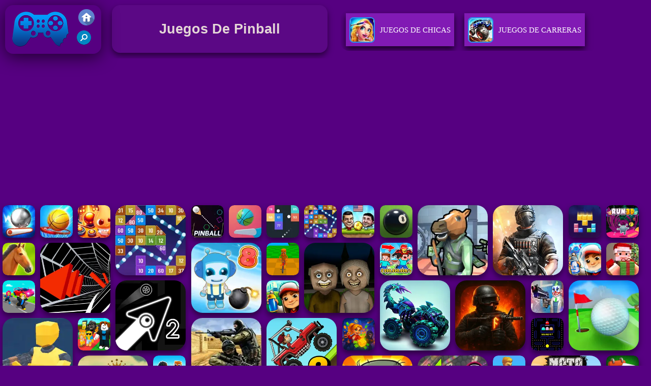

--- FILE ---
content_type: text/html; charset=UTF-8
request_url: https://www.juegosfriv2017.net/tag/juegos-de-pinball
body_size: 9452
content:
 <!DOCTYPE html><html lang="es">
<head>
<meta http-equiv="Content-Type" content="text/html; charset=utf-8" />
<meta name="viewport" content="width=device-width" />
<meta http-equiv="x-dns-prefetch-control" content="on" />
<title>Juegos De Pinball - Juega Juegos De Pinball en JuegosFriv2017.net</title><meta name="description" content="Juegos a Juegos De Pinball gratis en JuegosFriv2017.net. Juegos De Pinball incluye juego similar: Bricks Breaker, Bricks Breaker, PinBall Brick Mania, Idle Pinball Breakout, !" /><meta name="keywords" content="Juegos De Pinball, Juega Juegos De Pinball, Friv 2017, Juegos Friv 2017" /><meta name="google-site-verification" content="H-MLUPCu6HVpBkihzXLaKZeG18vwHd26lSYKq6OxToM" />
<script type="text/javascript">
SITE_URL = 'https://www.juegosfriv2017.net';
TEMPLATE_URL = '/templates/silk';
AD_COUNTDOWN = '15';
SEO_ON = '3';
USER_IS_ADMIN = '0';
COMMENT_POINTS = 10;
POST_POINTS = 10;
TOPIC_POINTS = 20;NEW_PMS = 0; NEW_FRS = 0; N_NEW_TOPIC = 0;DELETE_FRIEND_CONFIRM = 'Are you sure you want to delete this friend?';UNFRIENDED = 'Friend removed';REQUEST_SENT = 'Request sent';CHALLENGE_A_FRIEND = 'Challenge a friend';CHALLENGE_SUBMITTED = 'Challenge sent';CHALLENGE_ANOTHER = 'Challenge another friend';GAME_FAVOURITE = 'Favourite';GAME_UNFAVOURITE = 'Unfavourite';FILL_IN_FORM = 'Please make sure you\'ve filled in the required fields';N_COMMENT_FAST = 'Please wait at least 60 seconds between comments';N_POINTS_EARNED1 = 'You earned';N_POINTS_EARNED2 = 'points';N_POINTS_EARNED_COMMENT = 'for posting a comment';N_ONE_NEW_PM = 'You have a new private message';N_MULTIPLE_NEW_PMS1 = 'You have';N_MULTIPLE_NEW_PMS2 = 'unread private messages';N_ONE_NEW_FR = 'You have a new friend request';N_MULTIPLE_NEW_FRS1 = 'You have';N_MULTIPLE_NEW_FRS2 = 'new friend requests';N_VIEW = 'View';</script>
<script type="text/javascript" src="https://www.juegosfriv2017.net/includes/jquery-1.8.2.js"></script>
<script type="text/javascript" src="https://www.juegosfriv2017.net/includes/avarcade.js"></script>
<link rel="alternate" type="application/rss+xml" title="https://www.juegosfriv2017.net" href="https://www.juegosfriv2017.net/rss.php" />
<link rel="shortcut icon" href="https://www.juegosfriv2017.net/favicon.ico" type="image/x-icon" />
<link rel="icon" href="https://www.juegosfriv2017.net/favicon.ico" type="image/x-icon" />
<link rel="stylesheet" type="text/css" href="https://www.juegosfriv2017.net/templates/silk/phucviet_misc.css" /><link rel="stylesheet" type="text/css" href="https://www.juegosfriv2017.net/templates/silk/style.css" /><link rel="stylesheet" type="text/css" href="https://www.juegosfriv2017.net/templates/silk/cookieconsent.min.css" />
<link href="https://fonts.googleapis.com/css?family=Roboto|EB+Garamond|PT+Serif&display=swap" rel="stylesheet">
<!--java add from this-->
</head>
<body> 
<div id="header-game-logo-mis"><div class="header-game-logo">
<div class="header-logo"><a href="https://www.juegosfriv2017.net/" title="Juegos Friv 2017"><img src="https://www.juegosfriv2017.net/templates/silk/images/logo.png">Juegos Friv 2017</a></div>
<div class="header-logo-search"><div class="home-mobile"><a href="https://www.juegosfriv2017.net/" title="Friv 2017"><img src="https://www.juegosfriv2017.net/templates/silk/images/home-mobile.png"></a></div>
<div class="search-mobile"><button type="button" style="background: none;border: none;" id="myBtn1" class="butt1"><img src="https://www.juegosfriv2017.net/templates/silk/images/search-mobile.png"></button></div>
</div></div><div class="header-game-logo-tile"><h1>Juegos De Pinball</h1></div>
<div class="header-game-logo-tile-2"><div id="tag_view1">
<!--juegos-->
<li><a href="https://www.juegosfriv2017.net/vanhichi" title='Juegos De Chicas'>
    <img src="https://www.juegosfriv2017.net/templates/silk/images_category/a3603786d76c441388a2887fedf4f59agirls.jpg" alt='Juegos De Chicas'>	
	Juegos De Chicas
	</a>
</li><li><a href="https://www.juegosfriv2017.net/vanhicar" title='Juegos De Carreras'>
    <img src="https://www.juegosfriv2017.net/templates/silk/images_category/a3603786d76c441388a2887fedf4f59aracing.jpg" alt='Juegos De Carreras'>	
	Juegos De Carreras
	</a>
</li><li><a href="https://www.juegosfriv2017.net/vanhipuz" title='Juegos De Puzzle'>
    <img src="https://www.juegosfriv2017.net/templates/silk/images_category/a3603786d76c441388a2887fedf4f59apuzzle.jpg" alt='Juegos De Puzzle'>	
	Juegos De Puzzle
	</a>
</li><li><a href="https://www.juegosfriv2017.net/vanhiest" title='Juegos De Estrategia'>
    <img src="https://www.juegosfriv2017.net/templates/silk/images_category/a3603786d76c441388a2887fedf4f59aaventure.jpg" alt='Juegos De Estrategia'>	
	Juegos De Estrategia
	</a>
</li><li><a href="https://www.juegosfriv2017.net/vanhiacc" title='Juegos De Acción'>
    <img src="https://www.juegosfriv2017.net/templates/silk/images_category/a3603786d76c441388a2887fedf4f59aaction.jpg" alt='Juegos De Acción'>	
	Juegos De Acción
	</a>
</li><li><a href="https://www.juegosfriv2017.net/vanhidep" title='Juegos De Deportes'>
    <img src="https://www.juegosfriv2017.net/templates/silk/images_category/a3603786d76c441388a2887fedf4f59asports.jpg" alt='Juegos De Deportes'>	
	Juegos De Deportes
	</a>
</li><li><a href="https://www.juegosfriv2017.net/vanhihab" title='Juegos De Habilidad'>
    <img src="https://www.juegosfriv2017.net/templates/silk/images_category/a3603786d76c441388a2887fedf4f59askill.jpg" alt='Juegos De Habilidad'>	
	Juegos De Habilidad
	</a>
</li><!--juegos-->
</div></div></div><div id="parent"><div class="game img"><a  href="https://www.juegosfriv2017.net/vanhihab/pinball-world-cup"><div><img src="https://www.juegosfriv2017.net/games/images21/pinball-world-cup.webp" alt="Pinball World Cup" class="gesh x_sf1"></div><div class="title_game">Pinball World Cup</div></a></div><div class="game img"><a  href="https://www.juegosfriv2017.net/vanhidep/flipper-dunk"><div><img src="https://www.juegosfriv2017.net/games/images/flipper-dunk.webp" alt="Flipper Dunk" class="gesh x_sf1"></div><div class="title_game">Flipper Dunk</div></a></div><div class="game img"><a  href="https://www.juegosfriv2017.net/vanhihab/aventura-del-chico-pinball"><div><img src="https://www.juegosfriv2017.net/games/images/aventura-del-chico-pinball.webp" alt="Aventura del Chico Pinball" class="gesh x_sf1"></div><div class="title_game">Aventura del Chico Pinball</div></a></div><div class="game fimg"><a href="https://www.juegosfriv2017.net/vanhipuz/bricks-breaker-3"><div><img src="https://www.juegosfriv2017.net/games/images21/bricks-breaker.webp" alt="Bricks Breaker" class="gesh x_sf1"></div><div class="title_game" style="border-radius: 8%;">Bricks Breaker</div></a></div><div class="game img"><a  href="https://www.juegosfriv2017.net/vanhihab/pinball-brick-mania"><div><img src="https://www.juegosfriv2017.net/games/images21/pinball-brick-mania.webp" alt="PinBall Brick Mania" class="gesh x_sf1"></div><div class="title_game">PinBall Brick Mania</div></a></div><div class="game img"><a  href="https://www.juegosfriv2017.net/vanhidep/flipper-dunk-3d"><div><img src="https://www.juegosfriv2017.net/games/images/flipper-dunk-3d.webp" alt="Flipper Dunk 3D" class="gesh x_sf1"></div><div class="title_game">Flipper Dunk 3D</div></a></div><div class="game img"><a  href="https://www.juegosfriv2017.net/vanhipuz/idle-pinball-breakout"><div><img src="https://www.juegosfriv2017.net/games/images21/idle-pinball-breakout.webp" alt="Idle Pinball Breakout" class="gesh x_sf1"></div><div class="title_game">Idle Pinball Breakout</div></a></div><div class="game img"><a  href="https://www.juegosfriv2017.net/vanhipuz/bricks-breaker-2"><div><img src="https://www.juegosfriv2017.net/games/images21/bricks-breaker.webp" alt="Bricks Breaker" class="gesh x_sf1"></div><div class="title_game">Bricks Breaker</div></a></div><div class="game img"><a  href="https://www.juegosfriv2017.net/vanhidep/football-legends"><div><img src="https://www.juegosfriv2017.net/games/images21/football-legends.webp" alt="Football Legends" class="gesh x_sf1"></div><div class="title_game">Football Legends</div></a></div><div class="game img"><a  href="https://www.juegosfriv2017.net/vanhidep/8-ball-billiards-classic"><div><img src="https://www.juegosfriv2017.net/games/images/8-ball-billiards-classic.webp" alt="8 Ball Billiards Classic" class="gesh x_sf1"></div><div class="title_game">8 Ball Billiards Classic</div></a></div><div class="game fimg"><a href="https://www.juegosfriv2017.net/vanhiacc/bank-robbery"><div><img src="https://www.juegosfriv2017.net/games/images21/bank-robbery.webp" alt="Bank robbery" class="gesh x_sf1"></div><div class="title_game" style="border-radius: 8%;">Bank robbery</div></a></div><div class="game fimg"><a href="https://www.juegosfriv2017.net/vanhiacc/half-life-online"><div><img src="https://www.juegosfriv2017.net/games/images2025/half-life-online.webp" alt="Half Life Online" class="gesh x_sf1"></div><div class="title_game" style="border-radius: 8%;">Half Life Online</div></a></div><div class="game img"><a  href="https://www.juegosfriv2017.net/vanhipuz/happy-blocks-2"><div><img src="https://www.juegosfriv2017.net/games/images2025/happy-blocks.webp" alt="Happy Blocks" class="gesh x_sf1"></div><div class="title_game">Happy Blocks</div></a></div><div class="game img"><a  href="https://www.juegosfriv2017.net/vanhicar/run-3d"><div><img src="https://www.juegosfriv2017.net/games/images2024/run-3d.webp" alt="Run 3D" class="gesh x_sf1"></div><div class="title_game">Run 3D</div></a></div><div class="game img"><a  href="https://www.juegosfriv2017.net/vanhicar/horse-run-3d"><div><img src="https://www.juegosfriv2017.net/games/images/horse-run-3d.webp" alt="Horse Run 3D" class="gesh x_sf1"></div><div class="title_game">Horse Run 3D</div></a></div><div class="game fimg"><a href="https://www.juegosfriv2017.net/vanhicar/tunnel-road"><div><img src="https://www.juegosfriv2017.net/games/images2025/tunnel-road.webp" alt="Tunnel Road" class="gesh x_sf1"></div><div class="title_game" style="border-radius: 8%;">Tunnel Road</div></a></div><div class="game fimg"><a href="https://www.juegosfriv2017.net/vanhihab/bomb-it-8"><div><img src="https://www.juegosfriv2017.net/games/images/bomb-it-8.webp" alt="Bomb It 8" class="gesh x_sf1"></div><div class="title_game" style="border-radius: 8%;">Bomb It 8</div></a></div><div class="game img"><a  href="https://www.juegosfriv2017.net/vanhicar/italian-brainrot-bike-rush"><div><img src="https://www.juegosfriv2017.net/games/images2025/italian-brainrot-bike-rush.webp" alt="Italian Brainrot Bike Rush" class="gesh x_sf1"></div><div class="title_game">Italian Brainrot Bike Rush</div></a></div><div class="game fimg"><a href="https://www.juegosfriv2017.net/vanhiacc/the-road-home--granny-escape"><div><img src="https://www.juegosfriv2017.net/games/images2025/the-road-home--granny-escape.webp" alt="The Road Home: Granny Escape" class="gesh x_sf1"></div><div class="title_game" style="border-radius: 8%;">The Road Home: Granny Escape</div></a></div><div class="game img"><a  href="https://www.juegosfriv2017.net/vanhiest/steal-a-brainrot-with-noob-and-pro!"><div><img src="https://www.juegosfriv2017.net/games/images2025/steal-a-brainrot-with-noob-and-pro!.webp" alt="Steal a Brainrot with Noob and Pro!" class="gesh x_sf1"></div><div class="title_game">Steal a Brainrot with Noob and Pro!</div></a></div><div class="game img"><a  href="https://www.juegosfriv2017.net/vanhihab/subway-surfers-easter-edinburgh"><div><img src="https://www.juegosfriv2017.net/games/images2025/subway-surfers-easter-edinburgh.webp" alt="Subway Surfers Easter Edinburgh" class="gesh x_sf1"></div><div class="title_game">Subway Surfers Easter Edinburgh</div></a></div><div class="game fimg"><a href="https://www.juegosfriv2017.net/vanhidep/minigolf-clash"><div><img src="https://www.juegosfriv2017.net/games/images/minigolf-clash.webp" alt="Minigolf Clash" class="gesh x_sf1"></div><div class="title_game" style="border-radius: 8%;">Minigolf Clash</div></a></div><div class="game fimg"><a href="https://www.juegosfriv2017.net/vanhicar/geometry-arrow-2"><div><img src="https://www.juegosfriv2017.net/games/images2025/geometry-arrow-2.webp" alt="Geometry Arrow 2" class="gesh x_sf1"></div><div class="title_game" style="border-radius: 8%;">Geometry Arrow 2</div></a></div><div class="game fimg"><a href="https://www.juegosfriv2017.net/vanhicar/mad-truck-challenge-special-2"><div><img src="https://www.juegosfriv2017.net/games/images2025/mad-truck-challenge-special.webp" alt="Mad Truck Challenge Special" class="gesh x_sf1"></div><div class="title_game" style="border-radius: 8%;">Mad Truck Challenge Special</div></a></div><div class="game fimg"><a href="https://www.juegosfriv2017.net/vanhiacc/fragen"><div><img src="https://www.juegosfriv2017.net/games/images2025/fragen.webp" alt="FRAGEN" class="gesh x_sf1"></div><div class="title_game" style="border-radius: 8%;">FRAGEN</div></a></div><div class="game img"><a  href="https://www.juegosfriv2017.net/vanhiest/survival-craft-xmas-special"><div><img src="https://www.juegosfriv2017.net/games/images21/survival-craft-xmas-special.webp" alt="Survival Craft Xmas Special" class="gesh x_sf1"></div><div class="title_game">Survival Craft Xmas Special</div></a></div><div class="game fimg"><a href="https://www.juegosfriv2017.net/vanhiacc/ferge-io"><div><img src="https://www.juegosfriv2017.net/games/images21/ferge-io.webp" alt="Ferge.io" class="gesh x_sf1"></div><div class="title_game" style="border-radius: 8%;">Ferge.io</div></a></div><div class="game img"><a  href="https://www.juegosfriv2017.net/vanhicar/steal-car-duel"><div><img src="https://www.juegosfriv2017.net/games/images2025/steal-car-duel.webp" alt="Steal Car Duel" class="gesh x_sf1"></div><div class="title_game">Steal Car Duel</div></a></div><div class="game fimg"><a href="https://www.juegosfriv2017.net/vanhiacc/cs-online-2"><div><img src="https://www.juegosfriv2017.net/games/images/cs-online.webp" alt="CS Online" class="gesh x_sf1"></div><div class="title_game" style="border-radius: 8%;">CS Online</div></a></div><div class="game fimg"><a href="https://www.juegosfriv2017.net/vanhicar/hill-climb-racing-2-adventure"><div><img src="https://www.juegosfriv2017.net/games/images2025/hill-climb-racing-2-adventure.webp" alt="Hill Climb Racing 2: Adventure" class="gesh x_sf1"></div><div class="title_game" style="border-radius: 8%;">Hill Climb Racing 2: Adventure</div></a></div><div class="game fimg"><a href="https://www.juegosfriv2017.net/vanhicar/moto-x3m"><div><img src="https://www.juegosfriv2017.net/games/images2025/moto-x3m.webp" alt="Moto X3M" class="gesh x_sf1"></div><div class="title_game" style="border-radius: 8%;">Moto X3M</div></a></div><div class="game img"><a  href="https://www.juegosfriv2017.net/vanhicar/subway-surfers-seul"><div><img src="https://www.juegosfriv2017.net/games/images/subway-surfers-seul.webp" alt="Subway Surfers Seul" class="gesh x_sf1"></div><div class="title_game">Subway Surfers Seul</div></a></div><div class="game fimg"><a href="https://www.juegosfriv2017.net/vanhidep/soccer-skills-world-cup"><div><img src="https://www.juegosfriv2017.net/games/images2025/soccer-skills-world-cup.webp" alt="Soccer Skills World Cup" class="gesh x_sf1"></div><div class="title_game" style="border-radius: 8%;">Soccer Skills World Cup</div></a></div><div class="game fimg"><a href="https://www.juegosfriv2017.net/vanhiest/plants-vs-zombies-2"><div><img src="https://www.juegosfriv2017.net/games/images2025/plants-vs-zombies.webp" alt="Plants vs Zombies" class="gesh x_sf1"></div><div class="title_game" style="border-radius: 8%;">Plants vs Zombies</div></a></div><div class="game fimg"><a href="https://www.juegosfriv2017.net/vanhihab/squid-sprunki-slither-game-2"><div><img src="https://www.juegosfriv2017.net/games/images2025/squid-sprunki-slither-game-2.webp" alt="Squid Sprunki Slither Game 2" class="gesh x_sf1"></div><div class="title_game" style="border-radius: 8%;">Squid Sprunki Slither Game 2</div></a></div><div class="game fimg"><a href="https://www.juegosfriv2017.net/vanhicar/mountain-climb-4x4"><div><img src="https://www.juegosfriv2017.net/games/images/mountain-climb-4x4.webp" alt="Mountain Climb 4x4" class="gesh x_sf1"></div><div class="title_game" style="border-radius: 8%;">Mountain Climb 4x4</div></a></div><div class="game img"><a  href="https://www.juegosfriv2017.net/vanhiacc/grand-bank-robbery-duel"><div><img src="https://www.juegosfriv2017.net/games/images21/grand-bank-robbery-duel.webp" alt="Grand Bank Robbery Duel" class="gesh x_sf1"></div><div class="title_game">Grand Bank Robbery Duel</div></a></div><div class="game fimg"><a href="https://www.juegosfriv2017.net/vanhiacc/warfront"><div><img src="https://www.juegosfriv2017.net/games/images2025/warfront.webp" alt="Warfront" class="gesh x_sf1"></div><div class="title_game" style="border-radius: 8%;">Warfront</div></a></div><div class="game fimg"><a href="https://www.juegosfriv2017.net/vanhiacc/bullet-heroes"><div><img src="https://www.juegosfriv2017.net/games/images2024/bullet-heroes.webp" alt="Bullet Heroes" class="gesh x_sf1"></div><div class="title_game" style="border-radius: 8%;">Bullet Heroes</div></a></div><div class="game fimg"><a href="https://www.juegosfriv2017.net/vanhicar/fury-chase-2"><div><img src="https://www.juegosfriv2017.net/games/images2025/fury-chase-2.webp" alt="Fury Chase 2" class="gesh x_sf1"></div><div class="title_game" style="border-radius: 8%;">Fury Chase 2</div></a></div><div class="game fimg"><a href="https://www.juegosfriv2017.net/vanhicar/moto-x3m-4--winter"><div><img src="https://www.juegosfriv2017.net/games/images/moto-x3m-4-winter.webp" alt="Moto X3M 4: Winter" class="gesh x_sf1"></div><div class="title_game" style="border-radius: 8%;">Moto X3M 4: Winter</div></a></div><div class="game fimg"><a href="https://www.juegosfriv2017.net/vanhicar/extreme-run-3d"><div><img src="https://www.juegosfriv2017.net/games/images/extreme-run-3d.webp" alt="Extreme Run 3D" class="gesh x_sf1"></div><div class="title_game" style="border-radius: 8%;">Extreme Run 3D</div></a></div><div class="game fimg"><a href="https://www.juegosfriv2017.net/vanhicar/furia-de-estacionamiento-3d--ciudad-nocturna"><div><img src="https://www.juegosfriv2017.net/games/images2024/furia-de-estacionamiento-3d--ciudad-nocturna.webp" alt="Furia de Estacionamiento 3D: Ciudad Nocturna" class="gesh x_sf1"></div><div class="title_game" style="border-radius: 8%;">Furia de Estacionamiento 3D: Ciudad Nocturna</div></a></div><div class="game fimg"><a href="https://www.juegosfriv2017.net/vanhicar/super-stunt-car-7"><div><img src="https://www.juegosfriv2017.net/games/images/super-stunt-car-7.webp" alt="Super Stunt car 7" class="gesh x_sf1"></div><div class="title_game" style="border-radius: 8%;">Super Stunt car 7</div></a></div><div class="game img"><a  href="https://www.juegosfriv2017.net/vanhihab/steal-a-brainrot-arena-67"><div><img src="https://www.juegosfriv2017.net/games/images2026/steal-a-brainrot-arena-67.webp" alt="Steal a Brainrot Arena 67" class="gesh x_sf1"></div><div class="title_game">Steal a Brainrot Arena 67</div></a></div><div class="game img"><a  href="https://www.juegosfriv2017.net/vanhiacc/mafia-go-dice-master"><div><img src="https://www.juegosfriv2017.net/games/images2025/mafia-go-dice-master.webp" alt="Mafia GO - Dice Master" class="gesh x_sf1"></div><div class="title_game">Mafia GO - Dice Master</div></a></div><div class="game img"><a  href="https://www.juegosfriv2017.net/vanhihab/pac-man-halloween-2025"><div><img src="https://www.juegosfriv2017.net/games/images2025/pac-man-halloween-2025.webp" alt="PAC-MAN Halloween 2025" class="gesh x_sf1"></div><div class="title_game">PAC-MAN Halloween 2025</div></a></div><div class="game fimg"><a href="https://www.juegosfriv2017.net/vanhiest/minesweeper"><div><img src="https://www.juegosfriv2017.net/games/images21/minesweeper.webp" alt="Minesweeper" class="gesh x_sf1"></div><div class="title_game" style="border-radius: 8%;">Minesweeper</div></a></div><div class="game fimg"><a href="https://www.juegosfriv2017.net/vanhipuz/bubble-shooter-arcade-2"><div><img src="https://www.juegosfriv2017.net/games/images21/bubble-shooter-arcade-2.webp" alt="Bubble Shooter Arcade 2" class="gesh x_sf1"></div><div class="title_game" style="border-radius: 8%;">Bubble Shooter Arcade 2</div></a></div><div class="game fimg"><a href="https://www.juegosfriv2017.net/vanhiacc/zombie-derby-2-3"><div><img src="https://www.juegosfriv2017.net/games/images2025/zombie-derby-2.webp" alt="Zombie Derby 2" class="gesh x_sf1"></div><div class="title_game" style="border-radius: 8%;">Zombie Derby 2</div></a></div><div class="game fimg"><a href="https://www.juegosfriv2017.net/vanhihab/murder-mafia"><div><img src="https://www.juegosfriv2017.net/games/images/murder-mafia.webp" alt="Murder Mafia" class="gesh x_sf1"></div><div class="title_game" style="border-radius: 8%;">Murder Mafia</div></a></div><div class="game img"><a  href="https://www.juegosfriv2017.net/vanhipuz/daily-solitaire-mahjong-classic"><div><img src="https://www.juegosfriv2017.net/games/images2025/daily-solitaire-mahjong-classic.webp" alt="Daily Solitaire Mahjong Classic" class="gesh x_sf1"></div><div class="title_game">Daily Solitaire Mahjong Classic</div></a></div><div class="game fimg"><a href="https://www.juegosfriv2017.net/vanhicar/real-impossible-sky-tracks-car-driving"><div><img src="https://www.juegosfriv2017.net/games/images2025/real-impossible-sky-tracks-car-driving.webp" alt="Real Impossible Sky Tracks Car Driving" class="gesh x_sf1"></div><div class="title_game" style="border-radius: 8%;">Real Impossible Sky Tracks Car Driving</div></a></div><div class="game fimg"><a href="https://www.juegosfriv2017.net/vanhihab/fruit-ninja-vr"><div><img src="https://www.juegosfriv2017.net/games/images/fruit-ninja-vr.webp" alt="Fruit Ninja VR" class="gesh x_sf1"></div><div class="title_game" style="border-radius: 8%;">Fruit Ninja VR</div></a></div><div class="game img"><a  href="https://www.juegosfriv2017.net/vanhiest/steal-brainrot-eggs"><div><img src="https://www.juegosfriv2017.net/games/images2026/steal-brainrot-eggs.webp" alt="Steal Brainrot Eggs" class="gesh x_sf1"></div><div class="title_game">Steal Brainrot Eggs</div></a></div><div class="game img"><a  href="https://www.juegosfriv2017.net/vanhidep/dunk-dash"><div><img src="https://www.juegosfriv2017.net/games/images2025/dunk-dash.webp" alt="Dunk Dash" class="gesh x_sf1"></div><div class="title_game">Dunk Dash</div></a></div><div class="game img"><a  href="https://www.juegosfriv2017.net/vanhiacc/war-master"><div><img src="https://www.juegosfriv2017.net/games/images2025/war-master.webp" alt="War Master" class="gesh x_sf1"></div><div class="title_game">War Master</div></a></div><div class="game img"><a  href="https://www.juegosfriv2017.net/vanhidep/incredibox-party-frozen-sprunki-beat"><div><img src="https://www.juegosfriv2017.net/games/images2025/incredibox-party-frozen-sprunki-beat.webp" alt="Incredibox Party Frozen Sprunki Beat" class="gesh x_sf1"></div><div class="title_game">Incredibox Party Frozen Sprunki Beat</div></a></div><div class="game img"><a  href="https://www.juegosfriv2017.net/vanhichi/cute-monkey-mart"><div><img src="https://www.juegosfriv2017.net/games/images2024/cute-monkey-mart.webp" alt="Cute Monkey Mart" class="gesh x_sf1"></div><div class="title_game">Cute Monkey Mart</div></a></div><div class="game fimg"><a href="https://www.juegosfriv2017.net/vanhichi/bitlife-life-simulator"><div><img src="https://www.juegosfriv2017.net/games/images2025/bitlife-life-simulator.webp" alt="BitLife - Life Simulator" class="gesh x_sf1"></div><div class="title_game" style="border-radius: 8%;">BitLife - Life Simulator</div></a></div><div class="game img"><a  href="https://www.juegosfriv2017.net/vanhicar/parking-fury-3d--beach-city"><div><img src="https://www.juegosfriv2017.net/games/images21/parking-fury-3d-beach-city.webp" alt="Parking Fury 3D: Beach City" class="gesh x_sf1"></div><div class="title_game">Parking Fury 3D: Beach City</div></a></div><div class="game img"><a  href="https://www.juegosfriv2017.net/vanhiacc/fruitsland--escape-from-the-amusement-park"><div><img src="https://www.juegosfriv2017.net/games/images2025/fruitsland--escape-from-the-amusement-park.webp" alt="Fruitsland: Escape from the Amusement Park" class="gesh x_sf1"></div><div class="title_game">Fruitsland: Escape from the Amusement Park</div></a></div><div class="game fimg"><a href="https://www.juegosfriv2017.net/vanhiacc/bullet-force"><div><img src="https://www.juegosfriv2017.net/games/images/bullet-force-200.webp" alt="Bullet Force" class="gesh x_sf1"></div><div class="title_game" style="border-radius: 8%;">Bullet Force</div></a></div><div class="game img"><a  href="https://www.juegosfriv2017.net/vanhicar/4wd-off-road-driving-sim"><div><img src="https://www.juegosfriv2017.net/games/images21/4wd-off-road-driving-sim.webp" alt="4WD Off-Road Driving Sim" class="gesh x_sf1"></div><div class="title_game">4WD Off-Road Driving Sim</div></a></div><div class="game img"><a  href="https://www.juegosfriv2017.net/vanhipuz/cookie-land"><div><img src="https://www.juegosfriv2017.net/games/images2025/cookie-land.webp" alt="Cookie Land" class="gesh x_sf1"></div><div class="title_game">Cookie Land</div></a></div><div class="game fimg"><a href="https://www.juegosfriv2017.net/vanhiacc/command-strike-fps"><div><img src="https://www.juegosfriv2017.net/games/images21/command-strike-fps.webp" alt="Command Strike FPS" class="gesh x_sf1"></div><div class="title_game" style="border-radius: 8%;">Command Strike FPS</div></a></div><div class="game fimg"><a href="https://www.juegosfriv2017.net/vanhicar/space-waves"><div><img src="https://www.juegosfriv2017.net/games/images2025/space-waves.webp" alt="Space Waves" class="gesh x_sf1"></div><div class="title_game" style="border-radius: 8%;">Space Waves</div></a></div><div class="game fimg"><a href="https://www.juegosfriv2017.net/vanhipuz/dream-pet-link-2"><div><img src="https://www.juegosfriv2017.net/games/images2024/dream-pet-link-2.webp" alt="Dream Pet Link 2" class="gesh x_sf1"></div><div class="title_game" style="border-radius: 8%;">Dream Pet Link 2</div></a></div><div class="game fimg"><a href="https://www.juegosfriv2017.net/vanhicar/moto-rider-go"><div><img src="https://www.juegosfriv2017.net/games/images21/moto-rider-go.webp" alt="Moto Rider GO" class="gesh x_sf1"></div><div class="title_game" style="border-radius: 8%;">Moto Rider GO</div></a></div><div class="game fimg"><a href="https://www.juegosfriv2017.net/vanhipuz/zumba-classic"><div><img src="https://www.juegosfriv2017.net/games/images21/zumba-classic.webp" alt="Zumba Classic" class="gesh x_sf1"></div><div class="title_game" style="border-radius: 8%;">Zumba Classic</div></a></div><div class="game fimg"><a href="https://www.juegosfriv2017.net/vanhiacc/rebels-clash"><div><img src="https://www.juegosfriv2017.net/games/images2025/rebels-clash.webp" alt="Rebels Clash" class="gesh x_sf1"></div><div class="title_game" style="border-radius: 8%;">Rebels Clash</div></a></div><div class="game img"><a  href="https://www.juegosfriv2017.net/vanhicar/jetski-race"><div><img src="https://www.juegosfriv2017.net/games/images2025/jetski-race.webp" alt="Jetski Race" class="gesh x_sf1"></div><div class="title_game">Jetski Race</div></a></div><div class="game fimg"><a href="https://www.juegosfriv2017.net/vanhihab/geometry-vibes-x-ball"><div><img src="https://www.juegosfriv2017.net/games/images2025/geometry-vibes-x-ball.webp" alt="Geometry Vibes X-Ball" class="gesh x_sf1"></div><div class="title_game" style="border-radius: 8%;">Geometry Vibes X-Ball</div></a></div><div class="game img"><a  href="https://www.juegosfriv2017.net/vanhiest/bad-ice-cream-3-html5"><div><img src="https://www.juegosfriv2017.net/games/images21/bad-ice-cream-3-html5.webp" alt="Bad Ice Cream 3 html5" class="gesh x_sf1"></div><div class="title_game">Bad Ice Cream 3 html5</div></a></div><div class="game fimg"><a href="https://www.juegosfriv2017.net/vanhichi/toca-boca-world"><div><img src="https://www.juegosfriv2017.net/games/images2025/toca-boca-world.webp" alt="Toca Boca World" class="gesh x_sf1"></div><div class="title_game" style="border-radius: 8%;">Toca Boca World</div></a></div><div class="game img"><a  href="https://www.juegosfriv2017.net/vanhipuz/bejeweled"><div><img src="https://www.juegosfriv2017.net/games/images/bejeweled.webp" alt="Bejeweled" class="gesh x_sf1"></div><div class="title_game">Bejeweled</div></a></div><div class="game fimg"><a href="https://www.juegosfriv2017.net/vanhipuz/torre-de-burbujas-3d"><div><img src="https://www.juegosfriv2017.net/games/images2024/torre-de-burbujas-3d.webp" alt="Torre de Burbujas 3D" class="gesh x_sf1"></div><div class="title_game" style="border-radius: 8%;">Torre de Burbujas 3D</div></a></div><div class="game img"><a  href="https://www.juegosfriv2017.net/vanhiest/stickman-world-battle"><div><img src="https://www.juegosfriv2017.net/games/images2026/stickman-world-battle.webp" alt="Stickman World Battle" class="gesh x_sf1"></div><div class="title_game">Stickman World Battle</div></a></div><div class="game fimg"><a href="https://www.juegosfriv2017.net/vanhiest/steal-a-brainrot-original-3d"><div><img src="https://www.juegosfriv2017.net/games/images2025/steal-a-brainrot-original-3d.webp" alt="Steal A Brainrot Original 3D" class="gesh x_sf1"></div><div class="title_game" style="border-radius: 8%;">Steal A Brainrot Original 3D</div></a></div><div class="game fimg"><a href="https://www.juegosfriv2017.net/vanhichi/fruit-connect-3"><div><img src="https://www.juegosfriv2017.net/games/images2025/fruit-connect-3.webp" alt="Fruit Connect 3" class="gesh x_sf1"></div><div class="title_game" style="border-radius: 8%;">Fruit Connect 3</div></a></div><div class="game fimg"><a href="https://www.juegosfriv2017.net/vanhihab/italian-brainrot-clicker-2"><div><img src="https://www.juegosfriv2017.net/games/images2025/italian-brainrot-clicker-2.webp" alt="Italian Brainrot Clicker 2" class="gesh x_sf1"></div><div class="title_game" style="border-radius: 8%;">Italian Brainrot Clicker 2</div></a></div><div class="game fimg"><a href="https://www.juegosfriv2017.net/vanhipuz/microsoft-solitaire-collection"><div><img src="https://www.juegosfriv2017.net/games/images/microsoft-solitaire-collection.webp" alt="Microsoft Solitaire Collection" class="gesh x_sf1"></div><div class="title_game" style="border-radius: 8%;">Microsoft Solitaire Collection</div></a></div><div class="game fimg"><a href="https://www.juegosfriv2017.net/vanhipuz/merge-rot"><div><img src="https://www.juegosfriv2017.net/games/images2025/merge-rot.webp" alt="Merge Rot" class="gesh x_sf1"></div><div class="title_game" style="border-radius: 8%;">Merge Rot</div></a></div><div class="game fimg"><a href="https://www.juegosfriv2017.net/vanhicar/traffic-tour"><div><img src="https://www.juegosfriv2017.net/games/images21/traffic-tour.webp" alt="Traffic Tour" class="gesh x_sf1"></div><div class="title_game" style="border-radius: 8%;">Traffic Tour</div></a></div><div class="game img"><a  href="https://www.juegosfriv2017.net/vanhidep/sprunki-baby-phase-3"><div><img src="https://www.juegosfriv2017.net/games/images2025/sprunki-baby-phase-3.webp" alt="Sprunki baby PHASE 3" class="gesh x_sf1"></div><div class="title_game">Sprunki baby PHASE 3</div></a></div><div class="game img"><a  href="https://www.juegosfriv2017.net/vanhiest/heladitos-3"><div><img src="https://www.juegosfriv2017.net/games/images/heladitos-3.webp" alt="Heladitos 3" class="gesh x_sf1"></div><div class="title_game">Heladitos 3</div></a></div><div class="game img"><a  href="https://www.juegosfriv2017.net/vanhiacc/2v2-io"><div><img src="https://www.juegosfriv2017.net/games/images2025/2v2-io.webp" alt="2V2 IO" class="gesh x_sf1"></div><div class="title_game">2V2 IO</div></a></div><div class="game fimg"><a href="https://www.juegosfriv2017.net/vanhicar/summer-rider-3d"><div><img src="https://www.juegosfriv2017.net/games/images2025/summer-rider-3d.webp" alt="Summer Rider 3D" class="gesh x_sf1"></div><div class="title_game" style="border-radius: 8%;">Summer Rider 3D</div></a></div><div class="game img"><a  href="https://www.juegosfriv2017.net/vanhicar/wave-dash"><div><img src="https://www.juegosfriv2017.net/games/images2025/wave-dash.webp" alt="Wave Dash" class="gesh x_sf1"></div><div class="title_game">Wave Dash</div></a></div><div class="game img"><a  href="https://www.juegosfriv2017.net/vanhihab/going-balls"><div><img src="https://www.juegosfriv2017.net/games/images21/going-balls.webp" alt="Going Balls" class="gesh x_sf1"></div><div class="title_game">Going Balls</div></a></div><div class="game fimg"><a href="https://www.juegosfriv2017.net/vanhiacc/bank-robbery-3"><div><img src="https://www.juegosfriv2017.net/games/images2024/bank-robbery-3.webp" alt="Bank Robbery 3" class="gesh x_sf1"></div><div class="title_game" style="border-radius: 8%;">Bank Robbery 3</div></a></div><div class="game fimg"><a href="https://www.juegosfriv2017.net/vanhihab/fruit-ninja"><div><img src="https://www.juegosfriv2017.net/games/images21/fruit-ninja.webp" alt="Fruit Ninja" class="gesh x_sf1"></div><div class="title_game" style="border-radius: 8%;">Fruit Ninja</div></a></div><div class="game fimg"><a href="https://www.juegosfriv2017.net/vanhiest/guerras-de-camas"><div><img src="https://www.juegosfriv2017.net/games/images2024/guerras-de-camas.webp" alt="Guerras de Camas" class="gesh x_sf1"></div><div class="title_game" style="border-radius: 8%;">Guerras de Camas</div></a></div><div class="game img"><a  href="https://www.juegosfriv2017.net/vanhicar/cool-run-3d"><div><img src="https://www.juegosfriv2017.net/games/images/cool-run-3d.webp" alt="Cool Run 3D" class="gesh x_sf1"></div><div class="title_game">Cool Run 3D</div></a></div><div class="game fimg"><a href="https://www.juegosfriv2017.net/vanhicar/slope-ball-2"><div><img src="https://www.juegosfriv2017.net/games/images21/slope-ball.webp" alt="Slope Ball" class="gesh x_sf1"></div><div class="title_game" style="border-radius: 8%;">Slope Ball</div></a></div><div class="game img"><a  href="https://www.juegosfriv2017.net/vanhipuz/block-blaster-puzzle"><div><img src="https://www.juegosfriv2017.net/games/images2025/block-blaster-puzzle.webp" alt="Block Blaster Puzzle" class="gesh x_sf1"></div><div class="title_game">Block Blaster Puzzle</div></a></div><div class="game fimg"><a href="https://www.juegosfriv2017.net/vanhiacc/call-of-duty--free-fire"><div><img src="https://www.juegosfriv2017.net/games/images2025/call-of-duty--free-fire.webp" alt="Call Of Duty: Free Fire" class="gesh x_sf1"></div><div class="title_game" style="border-radius: 8%;">Call Of Duty: Free Fire</div></a></div><div class="game img"><a  href="https://www.juegosfriv2017.net/vanhipuz/bubble-shooter-temple-jewels"><div><img src="https://www.juegosfriv2017.net/games/images2025/bubble-shooter-temple-jewels.webp" alt="Bubble Shooter Temple Jewels" class="gesh x_sf1"></div><div class="title_game">Bubble Shooter Temple Jewels</div></a></div><div class="game img"><a  href="https://www.juegosfriv2017.net/vanhidep/snowtrail-legends"><div><img src="https://www.juegosfriv2017.net/games/images2025/snowtrail-legends.webp" alt="Snowtrail Legends" class="gesh x_sf1"></div><div class="title_game">Snowtrail Legends</div></a></div><div class="game fimg"><a href="https://www.juegosfriv2017.net/vanhicar/fast-ball-jump"><div><img src="https://www.juegosfriv2017.net/games/images2025/fast-ball-jump.webp" alt="Fast Ball Jump" class="gesh x_sf1"></div><div class="title_game" style="border-radius: 8%;">Fast Ball Jump</div></a></div><div class="game fimg"><a href="https://www.juegosfriv2017.net/vanhidep/sprunki-pyramixed"><div><img src="https://www.juegosfriv2017.net/games/images2025/sprunki-pyramixed.webp" alt="Sprunki Pyramixed" class="gesh x_sf1"></div><div class="title_game" style="border-radius: 8%;">Sprunki Pyramixed</div></a></div><div class="game img"><a  href="https://www.juegosfriv2017.net/vanhipuz/math-crossword-puzzle-genius-edition"><div><img src="https://www.juegosfriv2017.net/games/images2025/math-crossword-puzzle-genius-edition.webp" alt="Math Crossword Puzzle - Genius Edition" class="gesh x_sf1"></div><div class="title_game">Math Crossword Puzzle - Genius Edition</div></a></div><div class="game fimg"><a href="https://www.juegosfriv2017.net/vanhihab/worms-zone-a-slithery-snake"><div><img src="https://www.juegosfriv2017.net/games/images/worms-zone-a-slithery-snake.webp" alt="Worms Zone a Slithery Snake" class="gesh x_sf1"></div><div class="title_game" style="border-radius: 8%;">Worms Zone a Slithery Snake</div></a></div><div class="game fimg"><a href="https://www.juegosfriv2017.net/vanhicar/moto-traffic-rider"><div><img src="https://www.juegosfriv2017.net/games/images2025/moto-traffic-rider.webp" alt="Moto Traffic Rider" class="gesh x_sf1"></div><div class="title_game" style="border-radius: 8%;">Moto Traffic Rider</div></a></div><div class="game fimg"><a href="https://www.juegosfriv2017.net/vanhicar/racing-limits"><div><img src="https://www.juegosfriv2017.net/games/images2025/racing-limits.webp" alt="Racing Limits" class="gesh x_sf1"></div><div class="title_game" style="border-radius: 8%;">Racing Limits</div></a></div><div class="game fimg"><a href="https://www.juegosfriv2017.net/vanhicar/monster-truck-mountain-climb"><div><img src="https://www.juegosfriv2017.net/games/images/monster-truck-mountain-climb.webp" alt="Monster Truck Mountain Climb" class="gesh x_sf1"></div><div class="title_game" style="border-radius: 8%;">Monster Truck Mountain Climb</div></a></div><div class="game fimg"><a href="https://www.juegosfriv2017.net/vanhiest/dynamons-9"><div><img src="https://www.juegosfriv2017.net/games/images2024/dynamons-9.webp" alt="Dynamons 9" class="gesh x_sf1"></div><div class="title_game" style="border-radius: 8%;">Dynamons 9</div></a></div><div class="game fimg"><a href="https://www.juegosfriv2017.net/vanhidep/snow-rider-3d-3"><div><img src="https://www.juegosfriv2017.net/games/images2025/snow-rider-3d.webp" alt="Snow Rider 3D" class="gesh x_sf1"></div><div class="title_game" style="border-radius: 8%;">Snow Rider 3D</div></a></div><div class="game fimg"><a href="https://www.juegosfriv2017.net/vanhipuz/break-brick-2024"><div><img src="https://www.juegosfriv2017.net/games/images2024/break-brick-2024.webp" alt="Break Brick 2024" class="gesh x_sf1"></div><div class="title_game" style="border-radius: 8%;">Break Brick 2024</div></a></div><div class="game img"><a  href="https://www.juegosfriv2017.net/vanhipuz/bubble-shooter-hd-3"><div><img src="https://www.juegosfriv2017.net/games/images/bubble-shooter-hd-3.webp" alt="Bubble Shooter HD 3" class="gesh x_sf1"></div><div class="title_game">Bubble Shooter HD 3</div></a></div><div class="game img"><a  href="https://www.juegosfriv2017.net/vanhidep/microsoft-minesweeper"><div><img src="https://www.juegosfriv2017.net/games/images/microsoft-minesweeper.webp" alt="Microsoft Minesweeper" class="gesh x_sf1"></div><div class="title_game">Microsoft Minesweeper</div></a></div><div class="game fimg"><a href="https://www.juegosfriv2017.net/vanhipuz/merge-haven"><div><img src="https://www.juegosfriv2017.net/games/images2025/merge-haven.webp" alt="Merge Haven" class="gesh x_sf1"></div><div class="title_game" style="border-radius: 8%;">Merge Haven</div></a></div><div class="game img"><a  href="https://www.juegosfriv2017.net/vanhipuz/block-blasty-saga"><div><img src="https://www.juegosfriv2017.net/games/images2025/block-blasty-saga.webp" alt="Block Blasty Saga" class="gesh x_sf1"></div><div class="title_game">Block Blasty Saga</div></a></div><div class="game fimg"><a href="https://www.juegosfriv2017.net/vanhicar/adventure-crazy-ramp-bike-stunt"><div><img src="https://www.juegosfriv2017.net/games/images2025/adventure-crazy-ramp-bike-stunt.webp" alt="Adventure Crazy Ramp Bike Stunt" class="gesh x_sf1"></div><div class="title_game" style="border-radius: 8%;">Adventure Crazy Ramp Bike Stunt</div></a></div><div class="game fimg"><a href="https://www.juegosfriv2017.net/vanhicar/parkour-block-7"><div><img src="https://www.juegosfriv2017.net/games/images2025/parkour-block-7.webp" alt="Parkour Block 7" class="gesh x_sf1"></div><div class="title_game" style="border-radius: 8%;">Parkour Block 7</div></a></div><div class="game img"><a  href="https://www.juegosfriv2017.net/vanhihab/beach-club"><div><img src="https://www.juegosfriv2017.net/games/images2025/beach-club.webp" alt="Beach Club" class="gesh x_sf1"></div><div class="title_game">Beach Club</div></a></div><div class="game fimg"><a href="https://www.juegosfriv2017.net/vanhidep/bida-8-ball-pool"><div><img src="https://www.juegosfriv2017.net/games/images/bida-8-ball-pool.webp" alt="Bida 8 ball pool" class="gesh x_sf1"></div><div class="title_game" style="border-radius: 8%;">Bida 8 ball pool</div></a></div><div class="game fimg"><a href="https://www.juegosfriv2017.net/vanhiacc/vegas-clash-3d"><div><img src="https://www.juegosfriv2017.net/games/images21/vegas-clash-3d.webp" alt="Vegas Clash 3D" class="gesh x_sf1"></div><div class="title_game" style="border-radius: 8%;">Vegas Clash 3D</div></a></div><div class="game fimg"><a href="https://www.juegosfriv2017.net/vanhicar/sky-balls-3d"><div><img src="https://www.juegosfriv2017.net/games/images/sky-balls-3d.webp" alt="Sky Balls 3D" class="gesh x_sf1"></div><div class="title_game" style="border-radius: 8%;">Sky Balls 3D</div></a></div><div class="game img"><a  href="https://www.juegosfriv2017.net/vanhipuz/block-master-super-puzzle"><div><img src="https://www.juegosfriv2017.net/games/images2025/block-master-super-puzzle.webp" alt="Block Master - Super Puzzle" class="gesh x_sf1"></div><div class="title_game">Block Master - Super Puzzle</div></a></div><div class="game img"><a  href="https://www.juegosfriv2017.net/vanhiacc/schoolboy-escape-runaway"><div><img src="https://www.juegosfriv2017.net/games/images2025/schoolboy-escape-runaway.webp" alt="Schoolboy Escape Runaway" class="gesh x_sf1"></div><div class="title_game">Schoolboy Escape Runaway</div></a></div><div class="game img"><a  href="https://www.juegosfriv2017.net/vanhicar/3d-super-rolling-ball-race"><div><img src="https://www.juegosfriv2017.net/games/images2025/3d-super-rolling-ball-race.webp" alt="3D Super Rolling Ball Race" class="gesh x_sf1"></div><div class="title_game">3D Super Rolling Ball Race</div></a></div><div class="game img"><a  href="https://www.juegosfriv2017.net/vanhicar/monster-reform"><div><img src="https://www.juegosfriv2017.net/games/images21/monster-reform.webp" alt="Monster Reform" class="gesh x_sf1"></div><div class="title_game">Monster Reform</div></a></div><div class="game img"><a  href="https://www.juegosfriv2017.net/vanhiest/archer-ragdoll"><div><img src="https://www.juegosfriv2017.net/games/images2026/archer-ragdoll.webp" alt="Archer Ragdoll" class="gesh x_sf1"></div><div class="title_game">Archer Ragdoll</div></a></div><div class="game fimg"><a href="https://www.juegosfriv2017.net/vanhiest/zombotron-re-boot"><div><img src="https://www.juegosfriv2017.net/games/images2025/zombotron-re-boot.webp" alt="Zombotron Re-Boot" class="gesh x_sf1"></div><div class="title_game" style="border-radius: 8%;">Zombotron Re-Boot</div></a></div><div class="game img"><a  href="https://www.juegosfriv2017.net/vanhipuz/butterfly-kyodai-hd"><div><img src="https://www.juegosfriv2017.net/games/images/butterfly-kyodai-hd.webp" alt="Butterfly Kyodai HD" class="gesh x_sf1"></div><div class="title_game">Butterfly Kyodai HD</div></a></div><div class="game img"><a  href="https://www.juegosfriv2017.net/vanhidep/basketball-superstars"><div><img src="https://www.juegosfriv2017.net/games/images2025/basketball-superstars.webp" alt="Basketball Superstars" class="gesh x_sf1"></div><div class="title_game">Basketball Superstars</div></a></div><div class="game img"><a  href="https://www.juegosfriv2017.net/vanhipuz/pyramid-solitaire"><div><img src="https://www.juegosfriv2017.net/games/images/pyramid-solitaire.webp" alt="Pyramid Solitaire" class="gesh x_sf1"></div><div class="title_game">Pyramid Solitaire</div></a></div><div class="game fimg"><a href="https://www.juegosfriv2017.net/vanhidep/baseball-bros"><div><img src="https://www.juegosfriv2017.net/games/images2026/baseball-bros.webp" alt="Baseball Bros" class="gesh x_sf1"></div><div class="title_game" style="border-radius: 8%;">Baseball Bros</div></a></div><div class="game img"><a  href="https://www.juegosfriv2017.net/vanhidep/basket-random"><div><img src="https://www.juegosfriv2017.net/games/images/basket-random.webp" alt="Basket Random" class="gesh x_sf1"></div><div class="title_game">Basket Random</div></a></div><div class="game fimg"><a href="https://www.juegosfriv2017.net/vanhicar/crazy-plane-landing"><div><img src="https://www.juegosfriv2017.net/games/images2025/crazy-plane-landing.webp" alt="Crazy Plane Landing" class="gesh x_sf1"></div><div class="title_game" style="border-radius: 8%;">Crazy Plane Landing</div></a></div><div class="game img"><a  href="https://www.juegosfriv2017.net/vanhicar/gp-moto-racing-2"><div><img src="https://www.juegosfriv2017.net/games/images/gp-moto-racing-2.webp" alt="GP Moto Racing 2" class="gesh x_sf1"></div><div class="title_game">GP Moto Racing 2</div></a></div><div class="game fimg"><a href="https://www.juegosfriv2017.net/vanhicar/skate-hooligans-2"><div><img src="https://www.juegosfriv2017.net/games/images2025/skate-hooligans.webp" alt="Skate Hooligans" class="gesh x_sf1"></div><div class="title_game" style="border-radius: 8%;">Skate Hooligans</div></a></div><div class="game fimg"><a href="https://www.juegosfriv2017.net/vanhiest/bomb-it-7-update"><div><img src="https://www.juegosfriv2017.net/games/images21/bomb-it-7-update.webp" alt="Bomb It 7 Update" class="gesh x_sf1"></div><div class="title_game" style="border-radius: 8%;">Bomb It 7 Update</div></a></div><div class="game img"><a  href="https://www.juegosfriv2017.net/vanhiest/bomb-it-7-html5"><div><img src="https://www.juegosfriv2017.net/games/images/bomb-it-7-html5-200.webp" alt="Bomb It 7 Html5" class="gesh x_sf1"></div><div class="title_game">Bomb It 7 Html5</div></a></div><div class="game img"><a  href="https://www.juegosfriv2017.net/vanhihab/crowd-run-3d"><div><img src="https://www.juegosfriv2017.net/games/images21/crowd-run-3d.webp" alt="Crowd Run 3D" class="gesh x_sf1"></div><div class="title_game">Crowd Run 3D</div></a></div><div class="game fimg"><a href="https://www.juegosfriv2017.net/vanhicar/slope-city"><div><img src="https://www.juegosfriv2017.net/games/images21/slope-city.webp" alt="Slope City" class="gesh x_sf1"></div><div class="title_game" style="border-radius: 8%;">Slope City</div></a></div><div class="game fimg"><a href="https://www.juegosfriv2017.net/vanhipuz/coincidencia-tropical"><div><img src="https://www.juegosfriv2017.net/games/images/coincidencia-tropical.webp" alt="Coincidencia Tropical" class="gesh x_sf1"></div><div class="title_game" style="border-radius: 8%;">Coincidencia Tropical</div></a></div><div class="game fimg"><a href="https://www.juegosfriv2017.net/vanhiacc/dead-zone-adventure"><div><img src="https://www.juegosfriv2017.net/games/images/dead-zone-adventure.webp" alt="Dead Zone Adventure" class="gesh x_sf1"></div><div class="title_game" style="border-radius: 8%;">Dead Zone Adventure</div></a></div><div class="game img"><a  href="https://www.juegosfriv2017.net/vanhipuz/fireboy-and-watergirl-in-2019"><div><img src="https://www.juegosfriv2017.net/games/images/fireboy-and-watergirl-in-2019.webp" alt="Fireboy and Watergirl in 2019" class="gesh x_sf1"></div><div class="title_game">Fireboy and Watergirl in 2019</div></a></div><div class="game fimg"><a href="https://www.juegosfriv2017.net/vanhichi/tb-world-free"><div><img src="https://www.juegosfriv2017.net/games/images2025/tb-world-free.webp" alt="TB World Free" class="gesh x_sf1"></div><div class="title_game" style="border-radius: 8%;">TB World Free</div></a></div><div class="game fimg"><a href="https://www.juegosfriv2017.net/vanhiacc/rise-of-the-dead"><div><img src="https://www.juegosfriv2017.net/games/images2025/rise-of-the-dead.webp" alt="Rise of the Dead" class="gesh x_sf1"></div><div class="title_game" style="border-radius: 8%;">Rise of the Dead</div></a></div><div class="game img"><a  href="https://www.juegosfriv2017.net/vanhidep/basketball-stars"><div><img src="https://www.juegosfriv2017.net/games/images/basketball-stars-200.webp" alt="Basketball Stars" class="gesh x_sf1"></div><div class="title_game">Basketball Stars</div></a></div><div class="game fimg"><a href="https://www.juegosfriv2017.net/vanhihab/vex-9"><div><img src="https://www.juegosfriv2017.net/games/images2025/vex-9.webp" alt="Vex 9" class="gesh x_sf1"></div><div class="title_game" style="border-radius: 8%;">Vex 9</div></a></div><div class="game img"><a  href="https://www.juegosfriv2017.net/vanhicar/bike-stunts-impossible"><div><img src="https://www.juegosfriv2017.net/games/images21/bike-stunts-impossible.webp" alt="Bike Stunts Impossible" class="gesh x_sf1"></div><div class="title_game">Bike Stunts Impossible</div></a></div><div class="game fimg"><a href="https://www.juegosfriv2017.net/vanhiacc/offline-fps-royale"><div><img src="https://www.juegosfriv2017.net/games/images/offline-fps-royale.webp" alt="Offline FPS Royale" class="gesh x_sf1"></div><div class="title_game" style="border-radius: 8%;">Offline FPS Royale</div></a></div><div class="game img"><a  href="https://www.juegosfriv2017.net/vanhipuz/mahjong-dimensions-2"><div><img src="https://www.juegosfriv2017.net/games/images21/mahjong-dimensions.webp" alt="Mahjong Dimensions" class="gesh x_sf1"></div><div class="title_game">Mahjong Dimensions</div></a></div><div class="game img"><a  href="https://www.juegosfriv2017.net/vanhidep/archery-world-tour-2"><div><img src="https://www.juegosfriv2017.net/games/images/archery-world-tour-2.webp" alt="Archery World Tour 2" class="gesh x_sf1"></div><div class="title_game">Archery World Tour 2</div></a></div><div class="game img"><a  href="https://www.juegosfriv2017.net/vanhiest/dynamons-10"><div><img src="https://www.juegosfriv2017.net/games/images2025/dynamons-10.webp" alt="Dynamons 10" class="gesh x_sf1"></div><div class="title_game">Dynamons 10</div></a></div><div class="game fimg"><a href="https://www.juegosfriv2017.net/vanhipuz/merge-fruit"><div><img src="https://www.juegosfriv2017.net/games/images/merge-fruit.webp" alt="Merge Fruit" class="gesh x_sf1"></div><div class="title_game" style="border-radius: 8%;">Merge Fruit</div></a></div><div class="game fimg"><a href="https://www.juegosfriv2017.net/vanhicar/slope-3d"><div><img src="https://www.juegosfriv2017.net/games/images2025/slope-3d.webp" alt="Slope 3D" class="gesh x_sf1"></div><div class="title_game" style="border-radius: 8%;">Slope 3D</div></a></div><div class="game img"><a  href="https://www.juegosfriv2017.net/vanhihab/shell-shockers"><div><img src="https://www.juegosfriv2017.net/games/images/shell-shock.webp" alt="Shell Shockers" class="gesh x_sf1"></div><div class="title_game">Shell Shockers</div></a></div><div class="game img"><a  href="https://www.juegosfriv2017.net/vanhipuz/magic-and-wizards-mahjong"><div><img src="https://www.juegosfriv2017.net/games/images2025/magic-and-wizards-mahjong.webp" alt="Magic and Wizards Mahjong" class="gesh x_sf1"></div><div class="title_game">Magic and Wizards Mahjong</div></a></div><div class="game img"><a  href="https://www.juegosfriv2017.net/vanhiest/stick-hero-mighty-tower-wars"><div><img src="https://www.juegosfriv2017.net/games/images/stick-hero-mighty-tower-wars.webp" alt="Stick Hero Mighty Tower Wars" class="gesh x_sf1"></div><div class="title_game">Stick Hero Mighty Tower Wars</div></a></div><div class="game img"><a  href="https://www.juegosfriv2017.net/vanhipuz/explosion-de-bloques"><div><img src="https://www.juegosfriv2017.net/games/images/explosion-de-bloques.webp" alt="Explosión de Bloques" class="gesh x_sf1"></div><div class="title_game">Explosión de Bloques</div></a></div><div class="game img"><a  href="https://www.juegosfriv2017.net/vanhiacc/granny-horror-2"><div><img src="https://www.juegosfriv2017.net/games/images2025/granny-horror-2.webp" alt="Granny Horror 2" class="gesh x_sf1"></div><div class="title_game">Granny Horror 2</div></a></div><div class="game img"><a  href="https://www.juegosfriv2017.net/vanhipuz/butterfly-kyodai"><div><img src="https://www.juegosfriv2017.net/games/images/butterfly-kyodai.webp" alt="Butterfly Kyodai" class="gesh x_sf1"></div><div class="title_game">Butterfly Kyodai</div></a></div><div class="game img"><a  href="https://www.juegosfriv2017.net/vanhipuz/butterfly-kyodai-deluxe"><div><img src="https://www.juegosfriv2017.net/games/images21/butterfly-kyodai-deluxe.webp" alt="Butterfly Kyodai Deluxe" class="gesh x_sf1"></div><div class="title_game">Butterfly Kyodai Deluxe</div></a></div><div class="game img"><a  href="https://www.juegosfriv2017.net/vanhipuz/juicy-match-2"><div><img src="https://www.juegosfriv2017.net/games/images2025/juicy-match-2.webp" alt="Juicy Match 2" class="gesh x_sf1"></div><div class="title_game">Juicy Match 2</div></a></div><div class="game fimg"><a href="https://www.juegosfriv2017.net/vanhihab/jungle-run-oz"><div><img src="https://www.juegosfriv2017.net/games/images21/jungle-run-oz.webp" alt="Jungle Run OZ" class="gesh x_sf1"></div><div class="title_game" style="border-radius: 8%;">Jungle Run OZ</div></a></div><div class="game img"><a  href="https://www.juegosfriv2017.net/vanhidep/lanzadores-de-penaltis-3"><div><img src="https://www.juegosfriv2017.net/games/images/lanzadores-de-penaltis-3.webp" alt="Lanzadores de Penaltis 3" class="gesh x_sf1"></div><div class="title_game">Lanzadores de Penaltis 3</div></a></div><div class="game fimg"><a href="https://www.juegosfriv2017.net/vanhicar/obby-on-a-bike"><div><img src="https://www.juegosfriv2017.net/games/images2025/obby-on-a-bike.webp" alt="Obby On a Bike" class="gesh x_sf1"></div><div class="title_game" style="border-radius: 8%;">Obby On a Bike</div></a></div><div class="game fimg"><a href="https://www.juegosfriv2017.net/vanhipuz/bubble-shooter-hd-2"><div><img src="https://www.juegosfriv2017.net/games/images21/bubble-shooter-hd-2.webp" alt="Bubble Shooter HD 2" class="gesh x_sf1"></div><div class="title_game" style="border-radius: 8%;">Bubble Shooter HD 2</div></a></div><div class="game fimg"><a href="https://www.juegosfriv2017.net/vanhichi/toca-life-world"><div><img src="https://www.juegosfriv2017.net/games/images2025/toca-life-world.webp" alt="Toca Life World" class="gesh x_sf1"></div><div class="title_game" style="border-radius: 8%;">Toca Life World</div></a></div><div class="game fimg"><a href="https://www.juegosfriv2017.net/vanhipuz/super-brick-ball"><div><img src="https://www.juegosfriv2017.net/games/images/super-brick-ball.webp" alt="Super Brick Ball" class="gesh x_sf1"></div><div class="title_game" style="border-radius: 8%;">Super Brick Ball</div></a></div><div class="game fimg"><a href="https://www.juegosfriv2017.net/vanhiacc/stick-merge-halloween"><div><img src="https://www.juegosfriv2017.net/games/images/stick-merge-halloween.webp" alt="Stick Merge Halloween" class="gesh x_sf1"></div><div class="title_game" style="border-radius: 8%;">Stick Merge Halloween</div></a></div><div class="game img"><a  href="https://www.juegosfriv2017.net/vanhicar/snow-road-3d"><div><img src="https://www.juegosfriv2017.net/games/images2025/snow-road-3d.webp" alt="Snow Road 3D" class="gesh x_sf1"></div><div class="title_game">Snow Road 3D</div></a></div><div class="game fimg"><a href="https://www.juegosfriv2017.net/vanhipuz/garden-tales-3"><div><img src="https://www.juegosfriv2017.net/games/images21/garden-tales-3.webp" alt="Garden Tales 3" class="gesh x_sf1"></div><div class="title_game" style="border-radius: 8%;">Garden Tales 3</div></a></div><div class="game fimg"><a href="https://www.juegosfriv2017.net/vanhipuz/block-puzzle-blast"><div><img src="https://www.juegosfriv2017.net/games/images2024/block-puzzle-blast.webp" alt="Block Puzzle Blast" class="gesh x_sf1"></div><div class="title_game" style="border-radius: 8%;">Block Puzzle Blast</div></a></div><div class="game fimg"><a href="https://www.juegosfriv2017.net/vanhihab/vex-6"><div><img src="https://www.juegosfriv2017.net/games/images21/vex-6.webp" alt="Vex 6" class="gesh x_sf1"></div><div class="title_game" style="border-radius: 8%;">Vex 6</div></a></div><div class="game img"><a  href="https://www.juegosfriv2017.net/vanhihab/vex-7"><div><img src="https://www.juegosfriv2017.net/games/images21/vex-7.webp" alt="VEX 7" class="gesh x_sf1"></div><div class="title_game">VEX 7</div></a></div><div class="game fimg"><a href="https://www.juegosfriv2017.net/vanhihab/asesinar-al-rey"><div><img src="https://www.juegosfriv2017.net/games/images21/asesinar-al-rey.webp" alt="Asesinar al rey" class="gesh x_sf1"></div><div class="title_game" style="border-radius: 8%;">Asesinar al rey</div></a></div><div class="game fimg"><a href="https://www.juegosfriv2017.net/vanhiacc/draw-and-fight--war-machines"><div><img src="https://www.juegosfriv2017.net/games/images2025/draw-and-fight--war-machines.webp" alt="Draw and Fight: War Machines" class="gesh x_sf1"></div><div class="title_game" style="border-radius: 8%;">Draw and Fight: War Machines</div></a></div><div class="game img"><a  href="https://www.juegosfriv2017.net/vanhidep/obby-rainbow-tower"><div><img src="https://www.juegosfriv2017.net/games/images2025/obby-rainbow-tower.webp" alt="Obby Rainbow Tower" class="gesh x_sf1"></div><div class="title_game">Obby Rainbow Tower</div></a></div><div class="game fimg"><a href="https://www.juegosfriv2017.net/vanhichi/sprunki-challenge"><div><img src="https://www.juegosfriv2017.net/games/images2024/sprunki-challenge.webp" alt="Sprunki Challenge" class="gesh x_sf1"></div><div class="title_game" style="border-radius: 8%;">Sprunki Challenge</div></a></div><div class="game fimg"><a href="https://www.juegosfriv2017.net/vanhiest/stick-war-saga"><div><img src="https://www.juegosfriv2017.net/games/images2025/stick-war-saga.webp" alt="Stick War Saga" class="gesh x_sf1"></div><div class="title_game" style="border-radius: 8%;">Stick War Saga</div></a></div><div class="game fimg"><a href="https://www.juegosfriv2017.net/vanhichi/toca-boca"><div><img src="https://www.juegosfriv2017.net/games/images2025/toca-boca.webp" alt="Toca Boca" class="gesh x_sf1"></div><div class="title_game" style="border-radius: 8%;">Toca Boca</div></a></div><div class="game img"><a  href="https://www.juegosfriv2017.net/vanhicar/temple-run-2-holi-festival"><div><img src="https://www.juegosfriv2017.net/games/images2025/temple-run-2-holi-festival.webp" alt="Temple Run 2 Holi Festival" class="gesh x_sf1"></div><div class="title_game">Temple Run 2 Holi Festival</div></a></div><div class="game fimg"><a href="https://www.juegosfriv2017.net/vanhicar/tomb-runner-2020"><div><img src="https://www.juegosfriv2017.net/games/images/tomb-temple-run-200.webp" alt="Tomb Runner 2020" class="gesh x_sf1"></div><div class="title_game" style="border-radius: 8%;">Tomb Runner 2020</div></a></div><div class="game fimg"><a href="https://www.juegosfriv2017.net/vanhiest/plants-vs-zombies-2021"><div><img src="https://www.juegosfriv2017.net/games/images21/plants-vs-zombies-2021.webp" alt="Plants vs Zombies 2021" class="gesh x_sf1"></div><div class="title_game" style="border-radius: 8%;">Plants vs Zombies 2021</div></a></div><div class="game img"><a  href="https://www.juegosfriv2017.net/vanhiacc/mini-royale-2"><div><img src="https://www.juegosfriv2017.net/games/images/mini-royale-2.webp" alt="Mini Royale 2" class="gesh x_sf1"></div><div class="title_game">Mini Royale 2</div></a></div><div class="game fimg"><a href="https://www.juegosfriv2017.net/vanhiacc/dead-zed"><div><img src="https://www.juegosfriv2017.net/games/images/dead-zed.webp" alt="Dead Zed" class="gesh x_sf1"></div><div class="title_game" style="border-radius: 8%;">Dead Zed</div></a></div><div class="game fimg"><a href="https://www.juegosfriv2017.net/vanhidep/golf-orbit"><div><img src="https://www.juegosfriv2017.net/games/images2025/golf-orbit.webp" alt="Golf Orbit" class="gesh x_sf1"></div><div class="title_game" style="border-radius: 8%;">Golf Orbit</div></a></div><div class="game img"><a  href="https://www.juegosfriv2017.net/vanhihab/steal-brainrot-arena"><div><img src="https://www.juegosfriv2017.net/games/images2026/steal-brainrot-arena.webp" alt="Steal Brainrot Arena" class="gesh x_sf1"></div><div class="title_game">Steal Brainrot Arena</div></a></div><div class="game fimg"><a href="https://www.juegosfriv2017.net/vanhiacc/ragdoll-playground"><div><img src="https://www.juegosfriv2017.net/games/images2025/ragdoll-playground.webp" alt="Ragdoll Playground" class="gesh x_sf1"></div><div class="title_game" style="border-radius: 8%;">Ragdoll Playground</div></a></div><div class="game img"><a  href="https://www.juegosfriv2017.net/vanhiacc/granny-christmas-nightmare"><div><img src="https://www.juegosfriv2017.net/games/images2025/granny-christmas-nightmare.webp" alt="Granny Christmas Nightmare" class="gesh x_sf1"></div><div class="title_game">Granny Christmas Nightmare</div></a></div><div class="game fimg"><a href="https://www.juegosfriv2017.net/vanhiest/muneco-de-trapo-de-tiro-con-arco"><div><img src="https://www.juegosfriv2017.net/games/images2024/muneco-de-trapo-de-tiro-con-arco.webp" alt="Muñeco de Trapo de Tiro con Arco" class="gesh x_sf1"></div><div class="title_game" style="border-radius: 8%;">Muñeco de Trapo de Tiro con Arco</div></a></div><div class="game img"><a  href="https://www.juegosfriv2017.net/vanhihab/om-num-run-3d"><div><img src="https://www.juegosfriv2017.net/games/images21/om-num-run-3d.webp" alt="Om Num Run 3D" class="gesh x_sf1"></div><div class="title_game">Om Num Run 3D</div></a></div></div><div id="tag_view1">
<li><a href="https://www.juegosfriv2017.net/tag/juegos-de-pinball"><img src="https://www.juegosfriv2017.net/games/images/aventura-del-chico-pinball.webp" alt="Juegos de pinball"><div class="divtaglist">Juegos de pinball</div></a></li><li><a href="https://www.juegosfriv2017.net/tag/juegos-de-pelota"><img src="https://www.juegosfriv2017.net/games/images2026/obby-football-soccer-3d.webp" alt="Juegos de pelota"><div class="divtaglist">Juegos de pelota</div></a></li><li><a href="https://www.juegosfriv2017.net/tag/juegos-de-pelota-de-ping-pong"><img src="https://www.juegosfriv2017.net/games/images21/soccer-heroes.webp" alt="juegos de pelota de ping pong"><div class="divtaglist">juegos de pelota de ping pong</div></a></li><li><a href="https://www.juegosfriv2017.net/tag/juegos-de-pelotas"><img src="https://www.juegosfriv2017.net/games/images2025/sorting-xmas-balls.webp" alt="Juegos de Pelotas"><div class="divtaglist">Juegos de Pelotas</div></a></li><li><a href="https://www.juegosfriv2017.net/tag/​​juegos-de-pelota"><img src="https://www.juegosfriv2017.net/games/images/campeon-de-europa-2024.webp" alt="​​Juegos de Pelota"><div class="divtaglist">​​Juegos de Pelota</div></a></li><li><a href="https://www.juegosfriv2017.net/tag/juegos-de-friv-2017"><img src="https://www.juegosfriv2017.net/games/images/veggie-slicer.webp" alt="Juegos De Friv 2017"><div class="divtaglist">Juegos De Friv 2017</div></a></li></div>

<div id="category_top"><div class="ads_category"><p style="text-align: center; color: #fff; padding: 5px 0px 5px 0px; font-size: 13px;">ADVERTISEMENT</p>
<script async src="https://pagead2.googlesyndication.com/pagead/js/adsbygoogle.js"></script>
<!-- 300x250 -->
<ins class="adsbygoogle"
     style="display:block"
     data-ad-client="ca-pub-7709980975548599"
     data-ad-slot="6527675940"
     data-ad-format="auto"
     data-full-width-responsive="true"></ins>
<script>
     (adsbygoogle = window.adsbygoogle || []).push({});
</script></div>
		  <div class="title_category">	  		  
		    <div class="descrip_foot">
		  <h2 style="font-size: 18px;">Juega a  Juegos De Pinball en Juegos Friv 2017</h2>
			<div class="category_description">Juega a los mejores Juegos De Pinball gratis en <a href="https://www.juegosfriv2017.net">Juegos Friv</a> en línea. Friv 2017 es un portal de juegos Friv muy parecido a: <a href="https://www.juegosfriv2017.net/vanhipuz/idle-pinball-breakout" title="Idle Pinball Breakout">Idle Pinball Breakout</a>, <a href="https://www.juegosfriv2017.net/vanhidep/flipper-dunk-3d" title="Flipper Dunk 3D">Flipper Dunk 3D</a>, <a href="https://www.juegosfriv2017.net/vanhipuz/bricks-breaker-2" title="Bricks Breaker">Bricks Breaker</a>, <a href="https://www.juegosfriv2017.net/vanhihab/pinball-world-cup" title="Pinball World Cup">Pinball World Cup</a>,  Aquí encontrarás los mejores <h2 id="h2tag">Juegos De Pinball</h2> gratis para toda la familia en JuegosFriv2017.net!			
			<br /><h3 id="h2tag" style="padding-bottom: 5px;"><strong>Similar a  Juegos De Pinball:</strong></h3> <a href="https://www.juegosfriv2017.net/tag/juegos-de-pinball" id="tag_view" title="Juegos de pinball">Juegos de pinball</a>&nbsp; <a href="https://www.juegosfriv2017.net/tag/juegos-de-pelota" id="tag_view" title="Juegos de pelota">Juegos de pelota</a><br /><br /><strong>Label: </strong>#Juegos De Pinball 2026 #Juegos De Pinball Unblocked</div></div></div></div><div id="myModal1"><div class="resp-block0"><div class="resp-block"><span class="close3">&times;</span><div class="search-box">
<form id="search" action="https://www.juegosfriv2017.net/index.php?task=search" onsubmit="searchSubmit('https://www.juegosfriv2017.net', ''); return false;" method="get">
<input type="submit" name="search" value="Search" class="searchBTN" /><div class="search-input-holder"><input type="text" name="q" id="search_textbox" value="juego..." onclick="clickclear(this, 'juego...')" onblur="clickrecall(this,'juego...')" class="searchINPUT noflick" /></div></form></div></div></div></div>
<script>var modal=document.getElementById("myModal1");var btn=document.getElementById("myBtn1");var span=document.getElementsByClassName("close3")[0];btn.onclick=function(){modal.style.display="block"}
span.onclick=function(){modal.style.display="none"}
window.onclick=function(event){if(event.target==modal){modal.style.display="none"}}</script>

   <script type="text/javascript" src="https://www.juegosfriv2017.net/q/js/14671124663.js"></script>
<script type="text/javascript" src="https://www.juegosfriv2017.net/q/js/20121985.js"></script>
<div id="foot_mis">© Copyright 2010 - 2026 JuegosFriv2017.net<p><a href="https://www.juegosfriv2017.net/news" title="About">About</a><a href="https://www.juegosfriv2017.net/news" title="Política de privacidad">Política de privacidad</a><a href="https://www.juegosfriv2017.net/news" title="Términos de Uso">Términos de Uso</a></p></div><script>
  (function(i,s,o,g,r,a,m){i['GoogleAnalyticsObject']=r;i[r]=i[r]||function(){
  (i[r].q=i[r].q||[]).push(arguments)},i[r].l=1*new Date();a=s.createElement(o),
  m=s.getElementsByTagName(o)[0];a.async=1;a.src=g;m.parentNode.insertBefore(a,m)
  })(window,document,'script','https://www.google-analytics.com/analytics.js','ga');

  ga('create', 'UA-94106405-3', 'auto');
  ga('send', 'pageview');

</script>

--- FILE ---
content_type: text/html; charset=utf-8
request_url: https://www.google.com/recaptcha/api2/aframe
body_size: 265
content:
<!DOCTYPE HTML><html><head><meta http-equiv="content-type" content="text/html; charset=UTF-8"></head><body><script nonce="aqBnMAome_NNp5ka55g4fw">/** Anti-fraud and anti-abuse applications only. See google.com/recaptcha */ try{var clients={'sodar':'https://pagead2.googlesyndication.com/pagead/sodar?'};window.addEventListener("message",function(a){try{if(a.source===window.parent){var b=JSON.parse(a.data);var c=clients[b['id']];if(c){var d=document.createElement('img');d.src=c+b['params']+'&rc='+(localStorage.getItem("rc::a")?sessionStorage.getItem("rc::b"):"");window.document.body.appendChild(d);sessionStorage.setItem("rc::e",parseInt(sessionStorage.getItem("rc::e")||0)+1);localStorage.setItem("rc::h",'1768887166294');}}}catch(b){}});window.parent.postMessage("_grecaptcha_ready", "*");}catch(b){}</script></body></html>

--- FILE ---
content_type: text/plain
request_url: https://www.google-analytics.com/j/collect?v=1&_v=j102&a=231605410&t=pageview&_s=1&dl=https%3A%2F%2Fwww.juegosfriv2017.net%2Ftag%2Fjuegos-de-pinball&ul=en-us%40posix&dt=Juegos%20De%20Pinball%20-%20Juega%20Juegos%20De%20Pinball%20en%20JuegosFriv2017.net&sr=1280x720&vp=1280x720&_u=IEBAAEABAAAAACAAI~&jid=243579588&gjid=2146596088&cid=823187358.1768887164&tid=UA-94106405-3&_gid=1811946248.1768887164&_r=1&_slc=1&z=631390074
body_size: -452
content:
2,cG-KB35QX8SK6